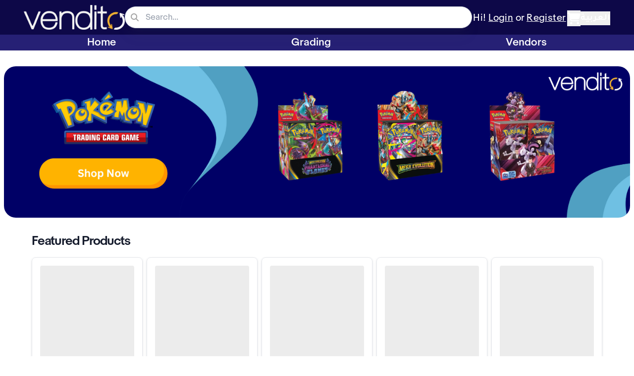

--- FILE ---
content_type: text/javascript
request_url: https://vendito.com/_nuxt/DxN8CL2o.js
body_size: 511
content:
import{r as n,J as i,L as f}from"#entry";const w=()=>{const c=n([]),g=n([]),u=n(null),r=n(!0),a=n(null),l=f();return{categories:c,category:u,isLoading:r,error:a,allCategories:g,fetchAllCategories:async(e={})=>{r.value=!0,a.value=null;const t=new URLSearchParams;e.featured&&t.set("featured",e.featured.toString()),e.with_children&&t.set("with_children",e.with_children.toString()),e.per_page&&t.set("per_page",e.per_page.toString());const s=t.toString()?`?${t.toString()}`:"";try{const o=await i.get(`${l.public.apiBaseUrl}/all-categories${s}`);g.value=o.data}catch(o){a.value=o,console.error("Error fetching all categories:",o)}finally{r.value=!1}},fetchCategories:async(e={})=>{r.value=!0,a.value=null,console.log("Fetching categories with sort:",e);const t=new URLSearchParams({perPage:e.per_page||"20",page:e.page||"1",...e});e.search&&t.set("search",e.search),e.category&&t.set("category",e.category),e.orderby&&t.set("orderby",e.orderby),e.order&&t.set("order",e.order);const s=`${t.toString()}&status=publish`;try{const o=await i.get(`${l.public.apiBaseUrl}/category?${s}`);c.value=o.data.data,console.log("Fetched Categories:",c.value)}catch(o){a.value=o,console.error("Error fetching categories:",o)}finally{r.value=!1}},fetchCategoryById:async e=>{r.value=!0,a.value=null;try{const t=await i.get(`${l.public.apiBaseUrl}/category/${e}`);u.value=t.data.slug!=="uncategorized"?t.data:null}catch(t){a.value=t,console.error(`Error fetching category with id ${e}:`,t)}finally{r.value=!1}},fetchParentCategories:async()=>{r.value=!0;try{const t=(await i.get(`${l.public.apiBaseUrl}/root-categories`)).data.data;c.value=t.filter(s=>s.parent_id===null)}catch(e){console.error("Error fetching categories:",e)}finally{r.value=!1}},fetchVendorCategories:async e=>{r.value=!0,a.value=null;try{const t=await i.get(`${l.public.apiBaseUrl}/vendor/${e}/categories`);c.value=t.data.categories}catch(t){a.value=t,console.error("Error fetching vendor categories:",t)}finally{r.value=!1}}}};export{w as u};
